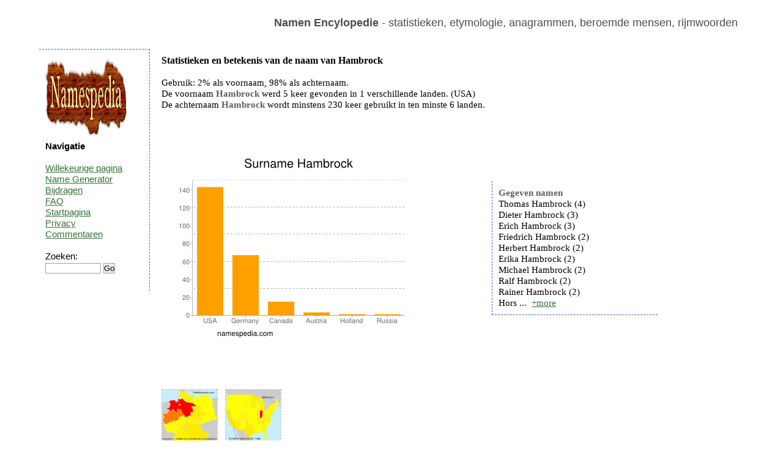

--- FILE ---
content_type: text/html; charset=UTF-8
request_url: https://nl.namespedia.com/details/Hambrock
body_size: 2497
content:
<!DOCTYPE html>
<html lang="nl">
<head>
	<meta charset="utf-8" />
	<!--[if IE]><script src="https://html5shiv.googlecode.com/svn/trunk/html5.js"></script><![endif]-->
	<title>Hambrock - naam, betekenis en oorsprong</title>
	<meta name="keywords" content="" />
	<meta name="description" content="" />
	<link rel="stylesheet" href="/style.css" type="text/css"/>
	<script type="text/javascript" src="https://code.jquery.com/jquery-latest.js">   </script>
	<script type="text/javascript" src="/moreless.js"></script>
	<meta name="viewport" content="width=device-width, initial-scale=1">
        <script async src="https://pagead2.googlesyndication.com/pagead/js/adsbygoogle.js?client=ca-pub-4821394153846598" crossorigin="anonymous"></script>
</head>

<body>

<div id="wrapper">

	<header id="header">
<br>
<b>Namen Encylopedie</b> - statistieken, etymologie, anagrammen, beroemde mensen, rijmwoorden
<div class="adright">
</div>
	</header><!-- #header-->

	<section id="middle">

		<div id="container">
			<div id="content"> <h1>Statistieken en betekenis van de naam van Hambrock</h1><br>Gebruik: 2% als voornaam, 98% als achternaam.<br>De voornaam <b>Hambrock</b> werd 5 keer gevonden in 1 verschillende landen. (USA)<br>De achternaam <b>Hambrock</b> wordt minstens 230 keer gebruikt in ten minste 6 landen.<br><br><br><br><br><table class="tab"><tr><td>&nbsp;&nbsp;&nbsp;&nbsp;&nbsp;&nbsp;<img src="https://www.namespedia.com/image/Hambrock_surname.jpg" alt="Surname Hambrock" class="statss"></td><td><div class="box2"><b>Gegeven namen</b><br>Thomas Hambrock (4)<br>Dieter Hambrock (3)<br>Erich Hambrock (3)<br>Friedrich Hambrock (2)<br>Herbert Hambrock (2)<br>Erika Hambrock (2)<br>Michael Hambrock (2)<br>Ralf Hambrock (2)<br>Rainer Hambrock (2)<br>Horst Hambrock (2)<br>Heinrich Hambrock (2)<br>Carsten Hambrock (2)<br>Annemarie Hambrock (2)<br>Marco Hambrock (1)<br>Maxie Hambrock (1)<br>Aloys Hambrock (1)<br>Nezir Hambrock (1)<br>Manfred Hambrock (1)<br>Maldita Hambrock (1)<br>Lars Hambrock (1)<br>Laura Hambrock (1)<br>Lothar Hambrock (1)<br>Ottfried Hambrock (1)<br>Elke Hambrock (1)<br>Volker Hambrock (1)<br>Werner Hambrock (1)<br>Wilhelm Hambrock (1)<br>Uwe Hambrock (1)<br>Theo Hambrock (1)<br>Kurt Hambrock (1)<br>Sigrid Hambrock (1)<br>Sven Hambrock (1)<br>Nora Hambrock (1)<br>Johannes Hambrock (1)<br>Erna Hambrock (1)<br>Ernst Hambrock (1)<br>Etleva Hambrock (1)<br>Frank Hambrock (1)<br>Bernhard Hambrock (1)<br>Burkhard Hambrock (1)<br>Christel Hambrock (1)<br>Edeltraut Hambrock (1)<br>Elfriede Hambrock (1)<br>Bauer Hambrock (1)<br>Gunnar Hambrock (1)<br>Anke Hambrock (1)<br>Herta Hambrock (1)<br>Andreas Hambrock (1)<br>Helma Hambrock (1)<br>Helga Hambrock (1)<br>Harald Hambrock (1)<br>Heike Hambrock (1)<br>Louis Hambrock (1)<br>Christa Hambrock (1) </div>
	<script type="text/javascript">
	    $(document).ready(function() {
	    $(".box2").shorten();});</script></td></tr></table><br><br><br><table class="tab"><tr><td></td><td></td></tr></table><br><a href="https://www.namespedia.com/img/Germany/Hambrock.jpg"><img height="90" width="90" class="map" src="https://www.namespedia.com/img/Germany/Hambrock.jpg" title="Hambrock" alt="Hambrock"></a>&nbsp;&nbsp;&nbsp;<a href="https://www.namespedia.com/img/USA/Hambrock.jpg"><img height="90" width="90" class="map" src="https://www.namespedia.com/img/USA/Hambrock.jpg" title="Hambrock" alt="Hambrock"></a>&nbsp;&nbsp;&nbsp;<br><br>Hambrock reversed is <b>Kcorbmah</b><br>Name contains 8 letters - 25.00% vowels and 75.00% consonants.<br><br>Misspells: Hombrock Hamblock Hambrrock Hambrocka Hmabrock Hambrokc Hambrcok <br><br><br><br>Rijmen: Brock Sheetrock bedrock crock frock rock shamrock hammock havoc barrack haddock hassock<br><br>Meaning of this name is unknown.<br>Deze pagina is bezocht uit de volgende landen: <img title="Germany:44" alt="Germany" src="/img/Germany-flag.png"> <img title="United States:34" alt="United States" src="/img/United-States-flag.png"> <img title="Canada:4" alt="Canada" src="/img/Canada-flag.png"> <img title="Netherlands:3" alt="Netherlands" src="/img/Netherlands-flag.png"> <img title="Switzerland:3" alt="Switzerland" src="/img/Switzerland-flag.png"> <img title="Italy:2" alt="Italy" src="/img/Italy-flag.png"> <img title="Thailand:1" alt="Thailand" src="/img/Thailand-flag.png"> <img title="South Africa:1" alt="South Africa" src="/img/South-Africa-flag.png"> <img title="Greece:1" alt="Greece" src="/img/Greece-flag.png"> <br><br><br><table class="tab"><tr><td><div class="box"><b>Domeinen</b> <pre>Hambrock.com - REGISTERED
Hambrock.net - REGISTERED
Hambrock.co.uk - FREE
Hambrock.de - REGISTERED
</pre></div><br></td><td></td></tr></table><br><b>schrijvers:</b> R. S. Hambrock<br><br>Meest recent gezochte namen: <a href="/details/Janir">Janir</a> <a href="/details/Pesavento">Pesavento</a> <a href="/details/Abeyawardene">Abeyawardene</a> <a href="/details/Skeffers">Skeffers</a> <a href="/details/Altan">Altan</a> <a href="/details/Ranghella">Ranghella</a> <a href="/details/Karacheban">Karacheban</a> <a href="/details/Haddag">Haddag</a> <a href="/details/Chizue">Chizue</a> <a href="/details/Kohzad">Kohzad</a> <br>Meest gezochte namen: <a href="/details/Brian">Brian</a> <a href="/details/Evans">Evans</a> <a href="/details/Suchocki">Suchocki</a> <a href="/details/Dragos">Dragos</a> <a href="/details/Davide">Davide</a> <a href="/details/Martin">Martin</a> <a href="/details/Vitelaru">Vitelaru</a> <a href="/details/Ali">Ali</a> <a href="/details/Aaishah">Aaishah</a> <a href="/details/Zrubek">Zrubek</a> <br><br><div class="comment">Weet u meer over de betekenis<br>
 of de oorsprong van deze naam?<br>
Laat een reactie achter...<br><table><tr><td>&nbsp;&nbsp;&nbsp;&nbsp;</td><td><form class="search" action="/comment.php" method="post">
<i>uw naam: </i><br>
<input type=hidden name="path" value="Hambrock">
<input type=text name="yourname" size="20"><br>
<br><i>bericht: </i><br>
<textarea name="comment" rows="3" cols="25"></textarea><br>
11+4+1=<input type=text name="verify" size="2"><br><br>
<input type="submit" value="commentaar toevoegen">
</form></td></tr></table></div><br><img alt="" height="0" width="0" src="/st.php?n=Hambrock">
			</div><!-- #content-->
		</div><!-- #container-->

		<aside id="sideLeft">
<a href="/"><img src="/namespedia.gif" alt="Namespedia"></a>
			<strong>Navigatie</strong>
<br><br>
<a href="/random.php">Willekeurige pagina</a><br>
<a href="/random-name-generator.php">Name Generator</a><br>
<a href="/contribute.php">Bijdragen</a><br>
<a href="/faq.php">FAQ</a><br>
<a href="/">Startpagina</a><br>
<a href="/privacy.php">Privacy</a><br>
<a href="/latestcomments.php">Commentaren</a><br>
<br>
<form class="search" action="/search.php" method="post"> 
Zoeken:<br>
<input type="text" name="name" size="10">
<input type="submit" value="Go"></form>
<br>

		</aside><!-- #sideLeft -->

	</section><!-- #middle-->

</div><!-- #wrapper -->

<footer id="footer">
Namespedia 2006-2020
</footer><!-- #footer -->

</body>
</html>

--- FILE ---
content_type: text/html; charset=utf-8
request_url: https://www.google.com/recaptcha/api2/aframe
body_size: 268
content:
<!DOCTYPE HTML><html><head><meta http-equiv="content-type" content="text/html; charset=UTF-8"></head><body><script nonce="D6D0qBpLeEXkee8kL38Epg">/** Anti-fraud and anti-abuse applications only. See google.com/recaptcha */ try{var clients={'sodar':'https://pagead2.googlesyndication.com/pagead/sodar?'};window.addEventListener("message",function(a){try{if(a.source===window.parent){var b=JSON.parse(a.data);var c=clients[b['id']];if(c){var d=document.createElement('img');d.src=c+b['params']+'&rc='+(localStorage.getItem("rc::a")?sessionStorage.getItem("rc::b"):"");window.document.body.appendChild(d);sessionStorage.setItem("rc::e",parseInt(sessionStorage.getItem("rc::e")||0)+1);localStorage.setItem("rc::h",'1769425709349');}}}catch(b){}});window.parent.postMessage("_grecaptcha_ready", "*");}catch(b){}</script></body></html>